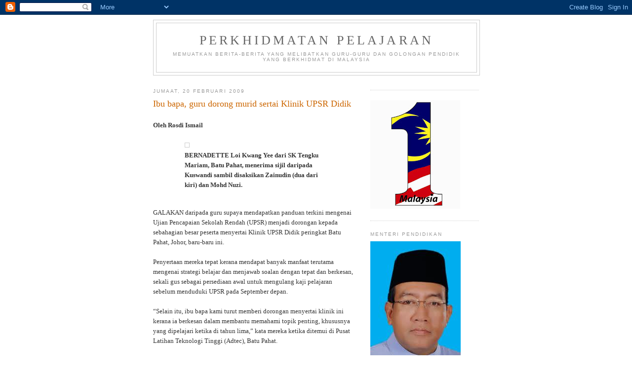

--- FILE ---
content_type: text/html; charset=UTF-8
request_url: https://perkhidmatanpelajaran.blogspot.com/2009/02/ibu-bapa-guru-dorong-murid-sertai.html
body_size: 12734
content:
<!DOCTYPE html>
<html dir='ltr'>
<head>
<link href='https://www.blogger.com/static/v1/widgets/2944754296-widget_css_bundle.css' rel='stylesheet' type='text/css'/>
<meta content='text/html; charset=UTF-8' http-equiv='Content-Type'/>
<meta content='blogger' name='generator'/>
<link href='https://perkhidmatanpelajaran.blogspot.com/favicon.ico' rel='icon' type='image/x-icon'/>
<link href='http://perkhidmatanpelajaran.blogspot.com/2009/02/ibu-bapa-guru-dorong-murid-sertai.html' rel='canonical'/>
<link rel="alternate" type="application/atom+xml" title="Perkhidmatan Pelajaran - Atom" href="https://perkhidmatanpelajaran.blogspot.com/feeds/posts/default" />
<link rel="alternate" type="application/rss+xml" title="Perkhidmatan Pelajaran - RSS" href="https://perkhidmatanpelajaran.blogspot.com/feeds/posts/default?alt=rss" />
<link rel="service.post" type="application/atom+xml" title="Perkhidmatan Pelajaran - Atom" href="https://www.blogger.com/feeds/8561856196391456631/posts/default" />

<link rel="alternate" type="application/atom+xml" title="Perkhidmatan Pelajaran - Atom" href="https://perkhidmatanpelajaran.blogspot.com/feeds/3539160876504127460/comments/default" />
<!--Can't find substitution for tag [blog.ieCssRetrofitLinks]-->
<link href='http://www.bharian.com.my/Thursday/Pendidikan/20090219084337/mainpix1.jpg' rel='image_src'/>
<meta content='http://perkhidmatanpelajaran.blogspot.com/2009/02/ibu-bapa-guru-dorong-murid-sertai.html' property='og:url'/>
<meta content='Ibu bapa, guru dorong murid sertai Klinik UPSR Didik' property='og:title'/>
<meta content='Oleh Rosdi Ismail                               BERNADETTE Loi Kwang Yee dari SK Tengku Mariam, Batu Pahat, menerima sijil daripada Kuswandi...' property='og:description'/>
<meta content='https://lh3.googleusercontent.com/blogger_img_proxy/AEn0k_veRDQLE7po_FkcF0GzDkgPl0qLmyFS2j4-37xkaPUaWoUxv_3Xu3NwhXnOjFsVNqYy1XIOJhajsFVAkq1VLckLv6HU-0iCbDyqQ9tCdw8v59vlh6MxyK2G12_J0R6XuipQxAL5v5wS13YPPy0=w1200-h630-p-k-no-nu' property='og:image'/>
<title>Perkhidmatan Pelajaran: Ibu bapa, guru dorong murid sertai Klinik UPSR Didik</title>
<style id='page-skin-1' type='text/css'><!--
/*
-----------------------------------------------
Blogger Template Style
Name:     Minima
Date:     26 Feb 2004
Updated by: Blogger Team
----------------------------------------------- */
/* Use this with templates/template-twocol.html */
body {
background:#ffffff;
margin:0;
color:#333333;
font:x-small Georgia Serif;
font-size/* */:/**/small;
font-size: /**/small;
text-align: center;
}
a:link {
color:#5588aa;
text-decoration:none;
}
a:visited {
color:#999999;
text-decoration:none;
}
a:hover {
color:#cc6600;
text-decoration:underline;
}
a img {
border-width:0;
}
/* Header
-----------------------------------------------
*/
#header-wrapper {
width:660px;
margin:0 auto 10px;
border:1px solid #cccccc;
}
#header-inner {
background-position: center;
margin-left: auto;
margin-right: auto;
}
#header {
margin: 5px;
border: 1px solid #cccccc;
text-align: center;
color:#666666;
}
#header h1 {
margin:5px 5px 0;
padding:15px 20px .25em;
line-height:1.2em;
text-transform:uppercase;
letter-spacing:.2em;
font: normal normal 200% Georgia, Serif;
}
#header a {
color:#666666;
text-decoration:none;
}
#header a:hover {
color:#666666;
}
#header .description {
margin:0 5px 5px;
padding:0 20px 15px;
max-width:700px;
text-transform:uppercase;
letter-spacing:.2em;
line-height: 1.4em;
font: normal normal 78% 'Trebuchet MS', Trebuchet, Arial, Verdana, Sans-serif;
color: #999999;
}
#header img {
margin-left: auto;
margin-right: auto;
}
/* Outer-Wrapper
----------------------------------------------- */
#outer-wrapper {
width: 660px;
margin:0 auto;
padding:10px;
text-align:left;
font: normal normal 100% Georgia, Serif;
}
#main-wrapper {
width: 410px;
float: left;
word-wrap: break-word; /* fix for long text breaking sidebar float in IE */
overflow: hidden;     /* fix for long non-text content breaking IE sidebar float */
}
#sidebar-wrapper {
width: 220px;
float: right;
word-wrap: break-word; /* fix for long text breaking sidebar float in IE */
overflow: hidden;      /* fix for long non-text content breaking IE sidebar float */
}
/* Headings
----------------------------------------------- */
h2 {
margin:1.5em 0 .75em;
font:normal normal 78% 'Trebuchet MS',Trebuchet,Arial,Verdana,Sans-serif;
line-height: 1.4em;
text-transform:uppercase;
letter-spacing:.2em;
color:#999999;
}
/* Posts
-----------------------------------------------
*/
h2.date-header {
margin:1.5em 0 .5em;
}
.post {
margin:.5em 0 1.5em;
border-bottom:1px dotted #cccccc;
padding-bottom:1.5em;
}
.post h3 {
margin:.25em 0 0;
padding:0 0 4px;
font-size:140%;
font-weight:normal;
line-height:1.4em;
color:#cc6600;
}
.post h3 a, .post h3 a:visited, .post h3 strong {
display:block;
text-decoration:none;
color:#cc6600;
font-weight:normal;
}
.post h3 strong, .post h3 a:hover {
color:#333333;
}
.post-body {
margin:0 0 .75em;
line-height:1.6em;
}
.post-body blockquote {
line-height:1.3em;
}
.post-footer {
margin: .75em 0;
color:#999999;
text-transform:uppercase;
letter-spacing:.1em;
font: normal normal 78% 'Trebuchet MS', Trebuchet, Arial, Verdana, Sans-serif;
line-height: 1.4em;
}
.comment-link {
margin-left:.6em;
}
.post img, table.tr-caption-container {
padding:4px;
border:1px solid #cccccc;
}
.tr-caption-container img {
border: none;
padding: 0;
}
.post blockquote {
margin:1em 20px;
}
.post blockquote p {
margin:.75em 0;
}
/* Comments
----------------------------------------------- */
#comments h4 {
margin:1em 0;
font-weight: bold;
line-height: 1.4em;
text-transform:uppercase;
letter-spacing:.2em;
color: #999999;
}
#comments-block {
margin:1em 0 1.5em;
line-height:1.6em;
}
#comments-block .comment-author {
margin:.5em 0;
}
#comments-block .comment-body {
margin:.25em 0 0;
}
#comments-block .comment-footer {
margin:-.25em 0 2em;
line-height: 1.4em;
text-transform:uppercase;
letter-spacing:.1em;
}
#comments-block .comment-body p {
margin:0 0 .75em;
}
.deleted-comment {
font-style:italic;
color:gray;
}
#blog-pager-newer-link {
float: left;
}
#blog-pager-older-link {
float: right;
}
#blog-pager {
text-align: center;
}
.feed-links {
clear: both;
line-height: 2.5em;
}
/* Sidebar Content
----------------------------------------------- */
.sidebar {
color: #666666;
line-height: 1.5em;
}
.sidebar ul {
list-style:none;
margin:0 0 0;
padding:0 0 0;
}
.sidebar li {
margin:0;
padding-top:0;
padding-right:0;
padding-bottom:.25em;
padding-left:15px;
text-indent:-15px;
line-height:1.5em;
}
.sidebar .widget, .main .widget {
border-bottom:1px dotted #cccccc;
margin:0 0 1.5em;
padding:0 0 1.5em;
}
.main .Blog {
border-bottom-width: 0;
}
/* Profile
----------------------------------------------- */
.profile-img {
float: left;
margin-top: 0;
margin-right: 5px;
margin-bottom: 5px;
margin-left: 0;
padding: 4px;
border: 1px solid #cccccc;
}
.profile-data {
margin:0;
text-transform:uppercase;
letter-spacing:.1em;
font: normal normal 78% 'Trebuchet MS', Trebuchet, Arial, Verdana, Sans-serif;
color: #999999;
font-weight: bold;
line-height: 1.6em;
}
.profile-datablock {
margin:.5em 0 .5em;
}
.profile-textblock {
margin: 0.5em 0;
line-height: 1.6em;
}
.profile-link {
font: normal normal 78% 'Trebuchet MS', Trebuchet, Arial, Verdana, Sans-serif;
text-transform: uppercase;
letter-spacing: .1em;
}
/* Footer
----------------------------------------------- */
#footer {
width:660px;
clear:both;
margin:0 auto;
padding-top:15px;
line-height: 1.6em;
text-transform:uppercase;
letter-spacing:.1em;
text-align: center;
}

--></style>
<link href='https://www.blogger.com/dyn-css/authorization.css?targetBlogID=8561856196391456631&amp;zx=d36dbbba-e2e7-4124-b084-19f0c36cf752' media='none' onload='if(media!=&#39;all&#39;)media=&#39;all&#39;' rel='stylesheet'/><noscript><link href='https://www.blogger.com/dyn-css/authorization.css?targetBlogID=8561856196391456631&amp;zx=d36dbbba-e2e7-4124-b084-19f0c36cf752' rel='stylesheet'/></noscript>
<meta name='google-adsense-platform-account' content='ca-host-pub-1556223355139109'/>
<meta name='google-adsense-platform-domain' content='blogspot.com'/>

</head>
<body>
<div class='navbar section' id='navbar'><div class='widget Navbar' data-version='1' id='Navbar1'><script type="text/javascript">
    function setAttributeOnload(object, attribute, val) {
      if(window.addEventListener) {
        window.addEventListener('load',
          function(){ object[attribute] = val; }, false);
      } else {
        window.attachEvent('onload', function(){ object[attribute] = val; });
      }
    }
  </script>
<div id="navbar-iframe-container"></div>
<script type="text/javascript" src="https://apis.google.com/js/platform.js"></script>
<script type="text/javascript">
      gapi.load("gapi.iframes:gapi.iframes.style.bubble", function() {
        if (gapi.iframes && gapi.iframes.getContext) {
          gapi.iframes.getContext().openChild({
              url: 'https://www.blogger.com/navbar/8561856196391456631?po\x3d3539160876504127460\x26origin\x3dhttps://perkhidmatanpelajaran.blogspot.com',
              where: document.getElementById("navbar-iframe-container"),
              id: "navbar-iframe"
          });
        }
      });
    </script><script type="text/javascript">
(function() {
var script = document.createElement('script');
script.type = 'text/javascript';
script.src = '//pagead2.googlesyndication.com/pagead/js/google_top_exp.js';
var head = document.getElementsByTagName('head')[0];
if (head) {
head.appendChild(script);
}})();
</script>
</div></div>
<div id='outer-wrapper'><div id='wrap2'>
<!-- skip links for text browsers -->
<span id='skiplinks' style='display:none;'>
<a href='#main'>skip to main </a> |
      <a href='#sidebar'>skip to sidebar</a>
</span>
<div id='header-wrapper'>
<div class='header section' id='header'><div class='widget Header' data-version='1' id='Header1'>
<div id='header-inner'>
<div class='titlewrapper'>
<h1 class='title'>
<a href='https://perkhidmatanpelajaran.blogspot.com/'>
Perkhidmatan Pelajaran
</a>
</h1>
</div>
<div class='descriptionwrapper'>
<p class='description'><span>memuatkan berita-berita yang melibatkan guru-guru dan golongan pendidik yang berkhidmat di Malaysia</span></p>
</div>
</div>
</div></div>
</div>
<div id='content-wrapper'>
<div id='crosscol-wrapper' style='text-align:center'>
<div class='crosscol section' id='crosscol'><div class='widget HTML' data-version='1' id='HTML1'>
<div class='widget-content'>
<!-- nuffnang -->
<script type="text/javascript">
nuffnang_bid = "27085e5c5950b1d5f4b8d72a955927eb";
document.write( "<div id='nuffnang_lb'></div>" );
(function() {	
var nn = document.createElement('script'); nn.type = 'text/javascript';    
nn.src = 'http://synad2.nuffnang.com.my/lb.js';    
var s = document.getElementsByTagName('script')[0]; s.parentNode.insertBefore(nn, s.nextSibling);
})();
</script>
<!-- nuffnang-->
</div>
<div class='clear'></div>
</div></div>
</div>
<div id='main-wrapper'>
<div class='main section' id='main'><div class='widget Blog' data-version='1' id='Blog1'>
<div class='blog-posts hfeed'>

          <div class="date-outer">
        
<h2 class='date-header'><span>Jumaat, 20 Februari 2009</span></h2>

          <div class="date-posts">
        
<div class='post-outer'>
<div class='post hentry uncustomized-post-template' itemprop='blogPost' itemscope='itemscope' itemtype='http://schema.org/BlogPosting'>
<meta content='http://www.bharian.com.my/Thursday/Pendidikan/20090219084337/mainpix1.jpg' itemprop='image_url'/>
<meta content='8561856196391456631' itemprop='blogId'/>
<meta content='3539160876504127460' itemprop='postId'/>
<a name='3539160876504127460'></a>
<h3 class='post-title entry-title' itemprop='name'>
Ibu bapa, guru dorong murid sertai Klinik UPSR Didik
</h3>
<div class='post-header'>
<div class='post-header-line-1'></div>
</div>
<div class='post-body entry-content' id='post-body-3539160876504127460' itemprop='description articleBody'>
<h4>Oleh Rosdi Ismail<br /></h4>        <!--start pix1-->             <table align="center" border="0" width="288">     <tbody><tr><td class="capimg"><img alt="" height="145" src="https://lh3.googleusercontent.com/blogger_img_proxy/AEn0k_veRDQLE7po_FkcF0GzDkgPl0qLmyFS2j4-37xkaPUaWoUxv_3Xu3NwhXnOjFsVNqYy1XIOJhajsFVAkq1VLckLv6HU-0iCbDyqQ9tCdw8v59vlh6MxyK2G12_J0R6XuipQxAL5v5wS13YPPy0=s0-d" title="BERNADETTE Loi Kwang Yee dari SK Tengku Mariam, Batu Pahat, menerima sijil daripada Kuswandi sambil disaksikan Zainudin (dua dari kiri) dan Mohd Nuzi." width="288"><br />    <b>BERNADETTE Loi Kwang Yee dari SK Tengku Mariam, Batu Pahat, menerima sijil daripada Kuswandi sambil disaksikan Zainudin (dua dari kiri) dan Mohd Nuzi.</b><br /><br /></td></tr>     </tbody></table>             <!--end pix1-->        <p>GALAKAN daripada guru supaya mendapatkan panduan terkini mengenai Ujian Pencapaian Sekolah Rendah (UPSR) menjadi dorongan kepada sebahagian besar peserta menyertai Klinik UPSR Didik peringkat Batu Pahat, Johor, baru-baru ini.<br /><br />Penyertaan mereka tepat kerana mendapat banyak manfaat terutama mengenai strategi belajar dan menjawab soalan dengan tepat dan berkesan, sekali gus sebagai persediaan awal untuk mengulang kaji pelajaran sebelum menduduki UPSR pada September depan.<br /><br />&#8220;Selain itu, ibu bapa kami turut memberi dorongan menyertai klinik ini kerana ia berkesan dalam membantu memahami topik penting, khususnya yang dipelajari ketika di tahun lima,&#8221; kata mereka ketika ditemui di Pusat Latihan Teknologi Tinggi (Adtec), Batu Pahat. </p>       <br /><center><!-- start video--> <!-- end video--> </center>       <p> Seramai 250 peserta dari sekolah sekitar Batu Pahat dan daerah lain seperti Mersing, Segamat, Muar, Pontian, Kluang, Simpang Renggam, Ayer Hitam dan Yong Peng menyertai klinik dua hari itu.<br /><br />Majlis penyampaian sijil disempurnakan Penolong Pegawai Pelajaran Daerah, Batu Pahat, Kuswandi Tayen.<br /><br />Turut hadir Timbalan Pengarah Adtec, Mohd Nuzi Yaakub, Penolong Pengarang Pendidikan, Berita Harian, Mohamad Muda dan Pegawai Pemasaran The News Straits Times, Johor Bahru, Zainudin Rahim.<br /></p><p>Peserta klinik dari Sekolah Kebangsaan (SK) Tengku Mariam, Batu Pahat, Farah Nadia Abdul Rahman, berkata selain mendapat pendedahan mengenai kaedah belajar program ini mendedahkan pelbagai teknik memilih jawapan yang tepat.<br /><br />&#8220;Menyertai klinik ini bukanlah suatu yang sia-sia, malah pada hari pertama lagi saya berasa seronok apabila mudah memahami penerangan yang disampaikan penceramah,&#8221; katanya.<br /></p><p><span style="font-style: italic;">Berita harian Online: 19 Februari 2009</span><br /></p>
<div style='clear: both;'></div>
</div>
<div class='post-footer'>
<div class='post-footer-line post-footer-line-1'>
<span class='post-author vcard'>
Dicatat oleh
<span class='fn' itemprop='author' itemscope='itemscope' itemtype='http://schema.org/Person'>
<meta content='https://www.blogger.com/profile/09834517308623091588' itemprop='url'/>
<a class='g-profile' href='https://www.blogger.com/profile/09834517308623091588' rel='author' title='author profile'>
<span itemprop='name'>GURU_CIKGU</span>
</a>
</span>
</span>
<span class='post-timestamp'>
di
<meta content='http://perkhidmatanpelajaran.blogspot.com/2009/02/ibu-bapa-guru-dorong-murid-sertai.html' itemprop='url'/>
<a class='timestamp-link' href='https://perkhidmatanpelajaran.blogspot.com/2009/02/ibu-bapa-guru-dorong-murid-sertai.html' rel='bookmark' title='permanent link'><abbr class='published' itemprop='datePublished' title='2009-02-20T10:41:00+08:00'>10:41&#8239;PG</abbr></a>
</span>
<span class='post-comment-link'>
</span>
<span class='post-icons'>
<span class='item-control blog-admin pid-570676993'>
<a href='https://www.blogger.com/post-edit.g?blogID=8561856196391456631&postID=3539160876504127460&from=pencil' title='Edit Catatan'>
<img alt='' class='icon-action' height='18' src='https://resources.blogblog.com/img/icon18_edit_allbkg.gif' width='18'/>
</a>
</span>
</span>
<div class='post-share-buttons goog-inline-block'>
</div>
</div>
<div class='post-footer-line post-footer-line-2'>
<span class='post-labels'>
Label:
<a href='https://perkhidmatanpelajaran.blogspot.com/search/label/motivasi%2Fkemajuan%2Fperubahan' rel='tag'>motivasi/kemajuan/perubahan</a>
</span>
</div>
<div class='post-footer-line post-footer-line-3'>
<span class='post-location'>
</span>
</div>
</div>
</div>
<div class='comments' id='comments'>
<a name='comments'></a>
<h4>Tiada ulasan:</h4>
<div id='Blog1_comments-block-wrapper'>
<dl class='avatar-comment-indent' id='comments-block'>
</dl>
</div>
<p class='comment-footer'>
<a href='https://www.blogger.com/comment/fullpage/post/8561856196391456631/3539160876504127460' onclick=''>Catat Ulasan</a>
</p>
</div>
</div>

        </div></div>
      
</div>
<div class='blog-pager' id='blog-pager'>
<span id='blog-pager-newer-link'>
<a class='blog-pager-newer-link' href='https://perkhidmatanpelajaran.blogspot.com/2009/02/bakar-kereta-baru-guru.html' id='Blog1_blog-pager-newer-link' title='Catatan Terbaru'>Catatan Terbaru</a>
</span>
<span id='blog-pager-older-link'>
<a class='blog-pager-older-link' href='https://perkhidmatanpelajaran.blogspot.com/2009/02/pengalaman-ke-sk-kampung-senta-bidor.html' id='Blog1_blog-pager-older-link' title='Catatan Lama'>Catatan Lama</a>
</span>
<a class='home-link' href='https://perkhidmatanpelajaran.blogspot.com/'>Laman utama</a>
</div>
<div class='clear'></div>
<div class='post-feeds'>
<div class='feed-links'>
Langgan:
<a class='feed-link' href='https://perkhidmatanpelajaran.blogspot.com/feeds/3539160876504127460/comments/default' target='_blank' type='application/atom+xml'>Catat Ulasan (Atom)</a>
</div>
</div>
</div></div>
</div>
<div id='sidebar-wrapper'>
<div class='sidebar section' id='sidebar'><div class='widget HTML' data-version='1' id='HTML5'>
<div class='widget-content'>
<!-- nuffnang -->
<script type="text/javascript">
nuffnang_bid = "27085e5c5950b1d5f4b8d72a955927eb";
document.write( "<div id='nuffnang_ss'></div>" );
(function() {	
var nn = document.createElement('script'); nn.type = 'text/javascript';    
nn.src = 'http://synad2.nuffnang.com.my/ss.js';    
var s = document.getElementsByTagName('script')[0]; s.parentNode.insertBefore(nn, s.nextSibling);
})();
</script>
<!-- nuffnang-->
</div>
<div class='clear'></div>
</div><div class='widget Image' data-version='1' id='Image7'>
<div class='widget-content'>
<img alt='' height='220' id='Image7_img' src='https://blogger.googleusercontent.com/img/b/R29vZ2xl/AVvXsEjQDEY3r67n44Qjm4rxf_IRmC0KRBgHu9qjsS2WSwLPC35x9m48vcvGhN-FIteAtsUNvqUr-E2NvieutL42ZokowclG8oU7fhkUQ_Ij370VyxZukLrIPt8UHFu_MHkBkLhL8umMLRp_g1bU/s220/Logo1Malaysia.jpg' width='182'/>
<br/>
</div>
<div class='clear'></div>
</div><div class='widget Image' data-version='1' id='Image3'>
<h2>Menteri Pendidikan</h2>
<div class='widget-content'>
<img alt='Menteri Pendidikan' height='275' id='Image3_img' src='https://blogger.googleusercontent.com/img/b/R29vZ2xl/AVvXsEibHNBmbl0B4yuHVFOJm_Xek-iyj9MZnTI6E-q4Tb1MhKwVZ6VNIxDpJuBHH-WBch57cTbg7jL7uV2dW-Xl5_yAslhurIkaNQ2uoYaXcpp-CAiHs0clHEugULxuqkcla8ZTGMAsTyi5WxvS/s1600-r/Mahdzir+Bin+Khalid.jpg' width='183'/>
<br/>
<span class='caption'>Y.B. Datuk Seri Mahdzir Khalid</span>
</div>
<div class='clear'></div>
</div><div class='widget LinkList' data-version='1' id='LinkList4'>
<h2>SAMBUTAN HARI GURU PERINGKAT KEBANGSAAN</h2>
<div class='widget-content'>
<ul>
<li><a href='http://www.moe.gov.my/hariguru/'>Rujukan Untuk Sambutan Hari Guru</a></li>
</ul>
<div class='clear'></div>
</div>
</div><div class='widget LinkList' data-version='1' id='LinkList1'>
<h2>Pautan Utama</h2>
<div class='widget-content'>
<ul>
<li><a href='http://www.jpa.gov.my/'>Jabatan Perkhidmatan Awam</a></li>
<li><a href='http://www.moe.gov.my/'>Kementerian Pelajaran</a></li>
<li><a href='http://www.spp.gov.my/'>Suruhanjaya Perkhidmatan Pelajaran</a></li>
<li><a href='http://www.kmph.matrik.edu.my/PIPP/moe_pipp_00.pdf'>Jemaah Nazir</a></li>
</ul>
<div class='clear'></div>
</div>
</div><div class='widget LinkList' data-version='1' id='LinkList3'>
<h2>Maklumat Pendidikan</h2>
<div class='widget-content'>
<ul>
<li><a href='http://www.moe.gov.my/webdwibahasa/kluster/'>Sekolah Kluster</a></li>
<li><a href='http://ipik.edu.my/sgmdoc/'>Standard Guru Malaysia</a></li>
<li><a href='http://www.moe.gov.my/tayang.php?laman=pekeliling&unit=utama&bhs=my&info=1&mod=senarai&info2=pkel_ikhtisas'>Pekeliling Iktisas Berkaitan Warga Pendidik</a></li>
<li><a href='http://www.kmph.matrik.edu.my/PIPP/moe_pipp_00.pdf'>Pelan Induk Pembangunan Pendidikan</a></li>
<li><a href='http://www.moe.gov.my/jns/skpm1.pdf'>Standard Kualiti Pendidikan Malaysia</a></li>
</ul>
<div class='clear'></div>
</div>
</div><div class='widget LinkList' data-version='1' id='LinkList2'>
<h2>Kesatuan Guru</h2>
<div class='widget-content'>
<ul>
<li><a href='http://www.nutp.org/new/ms/'>KPPK/NUTP</a></li>
<li><a href='http://www.geocities.com/swktu/index.html'>Sarawak Teachers' Union</a></li>
<li><a href='http://www.kgbssarawak.com/'>Kesatuan Guru Bumiputera Sarawak</a></li>
</ul>
<div class='clear'></div>
</div>
</div><div class='widget Followers' data-version='1' id='Followers1'>
<h2 class='title'>Pengikut</h2>
<div class='widget-content'>
<div id='Followers1-wrapper'>
<div style='margin-right:2px;'>
<div><script type="text/javascript" src="https://apis.google.com/js/platform.js"></script>
<div id="followers-iframe-container"></div>
<script type="text/javascript">
    window.followersIframe = null;
    function followersIframeOpen(url) {
      gapi.load("gapi.iframes", function() {
        if (gapi.iframes && gapi.iframes.getContext) {
          window.followersIframe = gapi.iframes.getContext().openChild({
            url: url,
            where: document.getElementById("followers-iframe-container"),
            messageHandlersFilter: gapi.iframes.CROSS_ORIGIN_IFRAMES_FILTER,
            messageHandlers: {
              '_ready': function(obj) {
                window.followersIframe.getIframeEl().height = obj.height;
              },
              'reset': function() {
                window.followersIframe.close();
                followersIframeOpen("https://www.blogger.com/followers/frame/8561856196391456631?colors\x3dCgt0cmFuc3BhcmVudBILdHJhbnNwYXJlbnQaByM2NjY2NjYiByM1NTg4YWEqByNmZmZmZmYyByNjYzY2MDA6ByM2NjY2NjZCByM1NTg4YWFKByM5OTk5OTlSByM1NTg4YWFaC3RyYW5zcGFyZW50\x26pageSize\x3d21\x26hl\x3dms\x26origin\x3dhttps://perkhidmatanpelajaran.blogspot.com");
              },
              'open': function(url) {
                window.followersIframe.close();
                followersIframeOpen(url);
              }
            }
          });
        }
      });
    }
    followersIframeOpen("https://www.blogger.com/followers/frame/8561856196391456631?colors\x3dCgt0cmFuc3BhcmVudBILdHJhbnNwYXJlbnQaByM2NjY2NjYiByM1NTg4YWEqByNmZmZmZmYyByNjYzY2MDA6ByM2NjY2NjZCByM1NTg4YWFKByM5OTk5OTlSByM1NTg4YWFaC3RyYW5zcGFyZW50\x26pageSize\x3d21\x26hl\x3dms\x26origin\x3dhttps://perkhidmatanpelajaran.blogspot.com");
  </script></div>
</div>
</div>
<div class='clear'></div>
</div>
</div><div class='widget Label' data-version='1' id='Label1'>
<h2>Label</h2>
<div class='widget-content list-label-widget-content'>
<ul>
<li>
<a dir='ltr' href='https://perkhidmatanpelajaran.blogspot.com/search/label/1%20Malaysia'>1 Malaysia</a>
</li>
<li>
<a dir='ltr' href='https://perkhidmatanpelajaran.blogspot.com/search/label/anugerah'>anugerah</a>
</li>
<li>
<a dir='ltr' href='https://perkhidmatanpelajaran.blogspot.com/search/label/Arahan'>Arahan</a>
</li>
<li>
<a dir='ltr' href='https://perkhidmatanpelajaran.blogspot.com/search/label/Bangunan%2FPerumahan%2FPembangunan%20Fizikal'>Bangunan/Perumahan/Pembangunan Fizikal</a>
</li>
<li>
<a dir='ltr' href='https://perkhidmatanpelajaran.blogspot.com/search/label/Beban%20Tugas'>Beban Tugas</a>
</li>
<li>
<a dir='ltr' href='https://perkhidmatanpelajaran.blogspot.com/search/label/Belanjawan'>Belanjawan</a>
</li>
<li>
<a dir='ltr' href='https://perkhidmatanpelajaran.blogspot.com/search/label/Belasungkawa'>Belasungkawa</a>
</li>
<li>
<a dir='ltr' href='https://perkhidmatanpelajaran.blogspot.com/search/label/Bencana%2FMalapetaka'>Bencana/Malapetaka</a>
</li>
<li>
<a dir='ltr' href='https://perkhidmatanpelajaran.blogspot.com/search/label/Buku%20teks'>Buku teks</a>
</li>
<li>
<a dir='ltr' href='https://perkhidmatanpelajaran.blogspot.com/search/label/cicir'>cicir</a>
</li>
<li>
<a dir='ltr' href='https://perkhidmatanpelajaran.blogspot.com/search/label/Cuti'>Cuti</a>
</li>
<li>
<a dir='ltr' href='https://perkhidmatanpelajaran.blogspot.com/search/label/Dasar%20Pelajaran'>Dasar Pelajaran</a>
</li>
<li>
<a dir='ltr' href='https://perkhidmatanpelajaran.blogspot.com/search/label/disiplin%20pelajar'>disiplin pelajar</a>
</li>
<li>
<a dir='ltr' href='https://perkhidmatanpelajaran.blogspot.com/search/label/gaji%2Felaun'>gaji/elaun</a>
</li>
<li>
<a dir='ltr' href='https://perkhidmatanpelajaran.blogspot.com/search/label/GSTT'>GSTT</a>
</li>
<li>
<a dir='ltr' href='https://perkhidmatanpelajaran.blogspot.com/search/label/Hari%20Guru'>Hari Guru</a>
</li>
<li>
<a dir='ltr' href='https://perkhidmatanpelajaran.blogspot.com/search/label/kemudahan%2Fbantuan%2Fkerjasama'>kemudahan/bantuan/kerjasama</a>
</li>
<li>
<a dir='ltr' href='https://perkhidmatanpelajaran.blogspot.com/search/label/kokurikulum'>kokurikulum</a>
</li>
<li>
<a dir='ltr' href='https://perkhidmatanpelajaran.blogspot.com/search/label/KPLI'>KPLI</a>
</li>
<li>
<a dir='ltr' href='https://perkhidmatanpelajaran.blogspot.com/search/label/Kurikulum'>Kurikulum</a>
</li>
<li>
<a dir='ltr' href='https://perkhidmatanpelajaran.blogspot.com/search/label/malu'>malu</a>
</li>
<li>
<a dir='ltr' href='https://perkhidmatanpelajaran.blogspot.com/search/label/MBMMBI'>MBMMBI</a>
</li>
<li>
<a dir='ltr' href='https://perkhidmatanpelajaran.blogspot.com/search/label/motivasi%2Fkemajuan%2Fperubahan'>motivasi/kemajuan/perubahan</a>
</li>
<li>
<a dir='ltr' href='https://perkhidmatanpelajaran.blogspot.com/search/label/naik%20pangkat%2Fgred'>naik pangkat/gred</a>
</li>
<li>
<a dir='ltr' href='https://perkhidmatanpelajaran.blogspot.com/search/label/PBS%2FSPPBS'>PBS/SPPBS</a>
</li>
<li>
<a dir='ltr' href='https://perkhidmatanpelajaran.blogspot.com/search/label/pencen%2Fbersara'>pencen/bersara</a>
</li>
<li>
<a dir='ltr' href='https://perkhidmatanpelajaran.blogspot.com/search/label/pendapat'>pendapat</a>
</li>
<li>
<a dir='ltr' href='https://perkhidmatanpelajaran.blogspot.com/search/label/penempatan'>penempatan</a>
</li>
<li>
<a dir='ltr' href='https://perkhidmatanpelajaran.blogspot.com/search/label/pengajaran%20dan%20pembelajaran'>pengajaran dan pembelajaran</a>
</li>
<li>
<a dir='ltr' href='https://perkhidmatanpelajaran.blogspot.com/search/label/penyakit%2Fkesihatan%2Frawatan'>penyakit/kesihatan/rawatan</a>
</li>
<li>
<a dir='ltr' href='https://perkhidmatanpelajaran.blogspot.com/search/label/peperiksaan'>peperiksaan</a>
</li>
<li>
<a dir='ltr' href='https://perkhidmatanpelajaran.blogspot.com/search/label/Perkhidmatan'>Perkhidmatan</a>
</li>
<li>
<a dir='ltr' href='https://perkhidmatanpelajaran.blogspot.com/search/label/permohonan'>permohonan</a>
</li>
<li>
<a dir='ltr' href='https://perkhidmatanpelajaran.blogspot.com/search/label/Persatuan%2FPertubuhan%2FKesatuan'>Persatuan/Pertubuhan/Kesatuan</a>
</li>
<li>
<a dir='ltr' href='https://perkhidmatanpelajaran.blogspot.com/search/label/pertuduhan%2Fjenayah%2Fselisih%20faham'>pertuduhan/jenayah/selisih faham</a>
</li>
<li>
<a dir='ltr' href='https://perkhidmatanpelajaran.blogspot.com/search/label/PIBG'>PIBG</a>
</li>
<li>
<a dir='ltr' href='https://perkhidmatanpelajaran.blogspot.com/search/label/ponteng'>ponteng</a>
</li>
<li>
<a dir='ltr' href='https://perkhidmatanpelajaran.blogspot.com/search/label/PPSMI'>PPSMI</a>
</li>
<li>
<a dir='ltr' href='https://perkhidmatanpelajaran.blogspot.com/search/label/SBP%2FKluster%2FSBT'>SBP/Kluster/SBT</a>
</li>
<li>
<a dir='ltr' href='https://perkhidmatanpelajaran.blogspot.com/search/label/Tingkatan%206'>Tingkatan 6</a>
</li>
<li>
<a dir='ltr' href='https://perkhidmatanpelajaran.blogspot.com/search/label/uniform'>uniform</a>
</li>
<li>
<a dir='ltr' href='https://perkhidmatanpelajaran.blogspot.com/search/label/wang%2Fyuran'>wang/yuran</a>
</li>
</ul>
<div class='clear'></div>
</div>
</div><div class='widget BlogArchive' data-version='1' id='BlogArchive1'>
<h2>Arkib Blog</h2>
<div class='widget-content'>
<div id='ArchiveList'>
<div id='BlogArchive1_ArchiveList'>
<ul class='hierarchy'>
<li class='archivedate collapsed'>
<a class='toggle' href='javascript:void(0)'>
<span class='zippy'>

        &#9658;&#160;
      
</span>
</a>
<a class='post-count-link' href='https://perkhidmatanpelajaran.blogspot.com/2016/'>
2016
</a>
<span class='post-count' dir='ltr'>(1)</span>
<ul class='hierarchy'>
<li class='archivedate collapsed'>
<a class='toggle' href='javascript:void(0)'>
<span class='zippy'>

        &#9658;&#160;
      
</span>
</a>
<a class='post-count-link' href='https://perkhidmatanpelajaran.blogspot.com/2016/11/'>
November
</a>
<span class='post-count' dir='ltr'>(1)</span>
</li>
</ul>
</li>
</ul>
<ul class='hierarchy'>
<li class='archivedate collapsed'>
<a class='toggle' href='javascript:void(0)'>
<span class='zippy'>

        &#9658;&#160;
      
</span>
</a>
<a class='post-count-link' href='https://perkhidmatanpelajaran.blogspot.com/2015/'>
2015
</a>
<span class='post-count' dir='ltr'>(1)</span>
<ul class='hierarchy'>
<li class='archivedate collapsed'>
<a class='toggle' href='javascript:void(0)'>
<span class='zippy'>

        &#9658;&#160;
      
</span>
</a>
<a class='post-count-link' href='https://perkhidmatanpelajaran.blogspot.com/2015/10/'>
Oktober
</a>
<span class='post-count' dir='ltr'>(1)</span>
</li>
</ul>
</li>
</ul>
<ul class='hierarchy'>
<li class='archivedate collapsed'>
<a class='toggle' href='javascript:void(0)'>
<span class='zippy'>

        &#9658;&#160;
      
</span>
</a>
<a class='post-count-link' href='https://perkhidmatanpelajaran.blogspot.com/2014/'>
2014
</a>
<span class='post-count' dir='ltr'>(18)</span>
<ul class='hierarchy'>
<li class='archivedate collapsed'>
<a class='toggle' href='javascript:void(0)'>
<span class='zippy'>

        &#9658;&#160;
      
</span>
</a>
<a class='post-count-link' href='https://perkhidmatanpelajaran.blogspot.com/2014/05/'>
Mei
</a>
<span class='post-count' dir='ltr'>(1)</span>
</li>
</ul>
<ul class='hierarchy'>
<li class='archivedate collapsed'>
<a class='toggle' href='javascript:void(0)'>
<span class='zippy'>

        &#9658;&#160;
      
</span>
</a>
<a class='post-count-link' href='https://perkhidmatanpelajaran.blogspot.com/2014/03/'>
Mac
</a>
<span class='post-count' dir='ltr'>(1)</span>
</li>
</ul>
<ul class='hierarchy'>
<li class='archivedate collapsed'>
<a class='toggle' href='javascript:void(0)'>
<span class='zippy'>

        &#9658;&#160;
      
</span>
</a>
<a class='post-count-link' href='https://perkhidmatanpelajaran.blogspot.com/2014/02/'>
Februari
</a>
<span class='post-count' dir='ltr'>(5)</span>
</li>
</ul>
<ul class='hierarchy'>
<li class='archivedate collapsed'>
<a class='toggle' href='javascript:void(0)'>
<span class='zippy'>

        &#9658;&#160;
      
</span>
</a>
<a class='post-count-link' href='https://perkhidmatanpelajaran.blogspot.com/2014/01/'>
Januari
</a>
<span class='post-count' dir='ltr'>(11)</span>
</li>
</ul>
</li>
</ul>
<ul class='hierarchy'>
<li class='archivedate collapsed'>
<a class='toggle' href='javascript:void(0)'>
<span class='zippy'>

        &#9658;&#160;
      
</span>
</a>
<a class='post-count-link' href='https://perkhidmatanpelajaran.blogspot.com/2013/'>
2013
</a>
<span class='post-count' dir='ltr'>(11)</span>
<ul class='hierarchy'>
<li class='archivedate collapsed'>
<a class='toggle' href='javascript:void(0)'>
<span class='zippy'>

        &#9658;&#160;
      
</span>
</a>
<a class='post-count-link' href='https://perkhidmatanpelajaran.blogspot.com/2013/12/'>
Disember
</a>
<span class='post-count' dir='ltr'>(11)</span>
</li>
</ul>
</li>
</ul>
<ul class='hierarchy'>
<li class='archivedate collapsed'>
<a class='toggle' href='javascript:void(0)'>
<span class='zippy'>

        &#9658;&#160;
      
</span>
</a>
<a class='post-count-link' href='https://perkhidmatanpelajaran.blogspot.com/2012/'>
2012
</a>
<span class='post-count' dir='ltr'>(307)</span>
<ul class='hierarchy'>
<li class='archivedate collapsed'>
<a class='toggle' href='javascript:void(0)'>
<span class='zippy'>

        &#9658;&#160;
      
</span>
</a>
<a class='post-count-link' href='https://perkhidmatanpelajaran.blogspot.com/2012/11/'>
November
</a>
<span class='post-count' dir='ltr'>(2)</span>
</li>
</ul>
<ul class='hierarchy'>
<li class='archivedate collapsed'>
<a class='toggle' href='javascript:void(0)'>
<span class='zippy'>

        &#9658;&#160;
      
</span>
</a>
<a class='post-count-link' href='https://perkhidmatanpelajaran.blogspot.com/2012/08/'>
Ogos
</a>
<span class='post-count' dir='ltr'>(13)</span>
</li>
</ul>
<ul class='hierarchy'>
<li class='archivedate collapsed'>
<a class='toggle' href='javascript:void(0)'>
<span class='zippy'>

        &#9658;&#160;
      
</span>
</a>
<a class='post-count-link' href='https://perkhidmatanpelajaran.blogspot.com/2012/07/'>
Julai
</a>
<span class='post-count' dir='ltr'>(39)</span>
</li>
</ul>
<ul class='hierarchy'>
<li class='archivedate collapsed'>
<a class='toggle' href='javascript:void(0)'>
<span class='zippy'>

        &#9658;&#160;
      
</span>
</a>
<a class='post-count-link' href='https://perkhidmatanpelajaran.blogspot.com/2012/06/'>
Jun
</a>
<span class='post-count' dir='ltr'>(26)</span>
</li>
</ul>
<ul class='hierarchy'>
<li class='archivedate collapsed'>
<a class='toggle' href='javascript:void(0)'>
<span class='zippy'>

        &#9658;&#160;
      
</span>
</a>
<a class='post-count-link' href='https://perkhidmatanpelajaran.blogspot.com/2012/05/'>
Mei
</a>
<span class='post-count' dir='ltr'>(56)</span>
</li>
</ul>
<ul class='hierarchy'>
<li class='archivedate collapsed'>
<a class='toggle' href='javascript:void(0)'>
<span class='zippy'>

        &#9658;&#160;
      
</span>
</a>
<a class='post-count-link' href='https://perkhidmatanpelajaran.blogspot.com/2012/04/'>
April
</a>
<span class='post-count' dir='ltr'>(36)</span>
</li>
</ul>
<ul class='hierarchy'>
<li class='archivedate collapsed'>
<a class='toggle' href='javascript:void(0)'>
<span class='zippy'>

        &#9658;&#160;
      
</span>
</a>
<a class='post-count-link' href='https://perkhidmatanpelajaran.blogspot.com/2012/03/'>
Mac
</a>
<span class='post-count' dir='ltr'>(41)</span>
</li>
</ul>
<ul class='hierarchy'>
<li class='archivedate collapsed'>
<a class='toggle' href='javascript:void(0)'>
<span class='zippy'>

        &#9658;&#160;
      
</span>
</a>
<a class='post-count-link' href='https://perkhidmatanpelajaran.blogspot.com/2012/02/'>
Februari
</a>
<span class='post-count' dir='ltr'>(46)</span>
</li>
</ul>
<ul class='hierarchy'>
<li class='archivedate collapsed'>
<a class='toggle' href='javascript:void(0)'>
<span class='zippy'>

        &#9658;&#160;
      
</span>
</a>
<a class='post-count-link' href='https://perkhidmatanpelajaran.blogspot.com/2012/01/'>
Januari
</a>
<span class='post-count' dir='ltr'>(48)</span>
</li>
</ul>
</li>
</ul>
<ul class='hierarchy'>
<li class='archivedate collapsed'>
<a class='toggle' href='javascript:void(0)'>
<span class='zippy'>

        &#9658;&#160;
      
</span>
</a>
<a class='post-count-link' href='https://perkhidmatanpelajaran.blogspot.com/2011/'>
2011
</a>
<span class='post-count' dir='ltr'>(595)</span>
<ul class='hierarchy'>
<li class='archivedate collapsed'>
<a class='toggle' href='javascript:void(0)'>
<span class='zippy'>

        &#9658;&#160;
      
</span>
</a>
<a class='post-count-link' href='https://perkhidmatanpelajaran.blogspot.com/2011/12/'>
Disember
</a>
<span class='post-count' dir='ltr'>(33)</span>
</li>
</ul>
<ul class='hierarchy'>
<li class='archivedate collapsed'>
<a class='toggle' href='javascript:void(0)'>
<span class='zippy'>

        &#9658;&#160;
      
</span>
</a>
<a class='post-count-link' href='https://perkhidmatanpelajaran.blogspot.com/2011/11/'>
November
</a>
<span class='post-count' dir='ltr'>(86)</span>
</li>
</ul>
<ul class='hierarchy'>
<li class='archivedate collapsed'>
<a class='toggle' href='javascript:void(0)'>
<span class='zippy'>

        &#9658;&#160;
      
</span>
</a>
<a class='post-count-link' href='https://perkhidmatanpelajaran.blogspot.com/2011/10/'>
Oktober
</a>
<span class='post-count' dir='ltr'>(60)</span>
</li>
</ul>
<ul class='hierarchy'>
<li class='archivedate collapsed'>
<a class='toggle' href='javascript:void(0)'>
<span class='zippy'>

        &#9658;&#160;
      
</span>
</a>
<a class='post-count-link' href='https://perkhidmatanpelajaran.blogspot.com/2011/09/'>
September
</a>
<span class='post-count' dir='ltr'>(39)</span>
</li>
</ul>
<ul class='hierarchy'>
<li class='archivedate collapsed'>
<a class='toggle' href='javascript:void(0)'>
<span class='zippy'>

        &#9658;&#160;
      
</span>
</a>
<a class='post-count-link' href='https://perkhidmatanpelajaran.blogspot.com/2011/08/'>
Ogos
</a>
<span class='post-count' dir='ltr'>(58)</span>
</li>
</ul>
<ul class='hierarchy'>
<li class='archivedate collapsed'>
<a class='toggle' href='javascript:void(0)'>
<span class='zippy'>

        &#9658;&#160;
      
</span>
</a>
<a class='post-count-link' href='https://perkhidmatanpelajaran.blogspot.com/2011/07/'>
Julai
</a>
<span class='post-count' dir='ltr'>(41)</span>
</li>
</ul>
<ul class='hierarchy'>
<li class='archivedate collapsed'>
<a class='toggle' href='javascript:void(0)'>
<span class='zippy'>

        &#9658;&#160;
      
</span>
</a>
<a class='post-count-link' href='https://perkhidmatanpelajaran.blogspot.com/2011/06/'>
Jun
</a>
<span class='post-count' dir='ltr'>(37)</span>
</li>
</ul>
<ul class='hierarchy'>
<li class='archivedate collapsed'>
<a class='toggle' href='javascript:void(0)'>
<span class='zippy'>

        &#9658;&#160;
      
</span>
</a>
<a class='post-count-link' href='https://perkhidmatanpelajaran.blogspot.com/2011/05/'>
Mei
</a>
<span class='post-count' dir='ltr'>(80)</span>
</li>
</ul>
<ul class='hierarchy'>
<li class='archivedate collapsed'>
<a class='toggle' href='javascript:void(0)'>
<span class='zippy'>

        &#9658;&#160;
      
</span>
</a>
<a class='post-count-link' href='https://perkhidmatanpelajaran.blogspot.com/2011/04/'>
April
</a>
<span class='post-count' dir='ltr'>(32)</span>
</li>
</ul>
<ul class='hierarchy'>
<li class='archivedate collapsed'>
<a class='toggle' href='javascript:void(0)'>
<span class='zippy'>

        &#9658;&#160;
      
</span>
</a>
<a class='post-count-link' href='https://perkhidmatanpelajaran.blogspot.com/2011/03/'>
Mac
</a>
<span class='post-count' dir='ltr'>(29)</span>
</li>
</ul>
<ul class='hierarchy'>
<li class='archivedate collapsed'>
<a class='toggle' href='javascript:void(0)'>
<span class='zippy'>

        &#9658;&#160;
      
</span>
</a>
<a class='post-count-link' href='https://perkhidmatanpelajaran.blogspot.com/2011/02/'>
Februari
</a>
<span class='post-count' dir='ltr'>(36)</span>
</li>
</ul>
<ul class='hierarchy'>
<li class='archivedate collapsed'>
<a class='toggle' href='javascript:void(0)'>
<span class='zippy'>

        &#9658;&#160;
      
</span>
</a>
<a class='post-count-link' href='https://perkhidmatanpelajaran.blogspot.com/2011/01/'>
Januari
</a>
<span class='post-count' dir='ltr'>(64)</span>
</li>
</ul>
</li>
</ul>
<ul class='hierarchy'>
<li class='archivedate collapsed'>
<a class='toggle' href='javascript:void(0)'>
<span class='zippy'>

        &#9658;&#160;
      
</span>
</a>
<a class='post-count-link' href='https://perkhidmatanpelajaran.blogspot.com/2010/'>
2010
</a>
<span class='post-count' dir='ltr'>(912)</span>
<ul class='hierarchy'>
<li class='archivedate collapsed'>
<a class='toggle' href='javascript:void(0)'>
<span class='zippy'>

        &#9658;&#160;
      
</span>
</a>
<a class='post-count-link' href='https://perkhidmatanpelajaran.blogspot.com/2010/12/'>
Disember
</a>
<span class='post-count' dir='ltr'>(31)</span>
</li>
</ul>
<ul class='hierarchy'>
<li class='archivedate collapsed'>
<a class='toggle' href='javascript:void(0)'>
<span class='zippy'>

        &#9658;&#160;
      
</span>
</a>
<a class='post-count-link' href='https://perkhidmatanpelajaran.blogspot.com/2010/11/'>
November
</a>
<span class='post-count' dir='ltr'>(69)</span>
</li>
</ul>
<ul class='hierarchy'>
<li class='archivedate collapsed'>
<a class='toggle' href='javascript:void(0)'>
<span class='zippy'>

        &#9658;&#160;
      
</span>
</a>
<a class='post-count-link' href='https://perkhidmatanpelajaran.blogspot.com/2010/10/'>
Oktober
</a>
<span class='post-count' dir='ltr'>(74)</span>
</li>
</ul>
<ul class='hierarchy'>
<li class='archivedate collapsed'>
<a class='toggle' href='javascript:void(0)'>
<span class='zippy'>

        &#9658;&#160;
      
</span>
</a>
<a class='post-count-link' href='https://perkhidmatanpelajaran.blogspot.com/2010/09/'>
September
</a>
<span class='post-count' dir='ltr'>(35)</span>
</li>
</ul>
<ul class='hierarchy'>
<li class='archivedate collapsed'>
<a class='toggle' href='javascript:void(0)'>
<span class='zippy'>

        &#9658;&#160;
      
</span>
</a>
<a class='post-count-link' href='https://perkhidmatanpelajaran.blogspot.com/2010/08/'>
Ogos
</a>
<span class='post-count' dir='ltr'>(56)</span>
</li>
</ul>
<ul class='hierarchy'>
<li class='archivedate collapsed'>
<a class='toggle' href='javascript:void(0)'>
<span class='zippy'>

        &#9658;&#160;
      
</span>
</a>
<a class='post-count-link' href='https://perkhidmatanpelajaran.blogspot.com/2010/07/'>
Julai
</a>
<span class='post-count' dir='ltr'>(97)</span>
</li>
</ul>
<ul class='hierarchy'>
<li class='archivedate collapsed'>
<a class='toggle' href='javascript:void(0)'>
<span class='zippy'>

        &#9658;&#160;
      
</span>
</a>
<a class='post-count-link' href='https://perkhidmatanpelajaran.blogspot.com/2010/06/'>
Jun
</a>
<span class='post-count' dir='ltr'>(100)</span>
</li>
</ul>
<ul class='hierarchy'>
<li class='archivedate collapsed'>
<a class='toggle' href='javascript:void(0)'>
<span class='zippy'>

        &#9658;&#160;
      
</span>
</a>
<a class='post-count-link' href='https://perkhidmatanpelajaran.blogspot.com/2010/05/'>
Mei
</a>
<span class='post-count' dir='ltr'>(117)</span>
</li>
</ul>
<ul class='hierarchy'>
<li class='archivedate collapsed'>
<a class='toggle' href='javascript:void(0)'>
<span class='zippy'>

        &#9658;&#160;
      
</span>
</a>
<a class='post-count-link' href='https://perkhidmatanpelajaran.blogspot.com/2010/04/'>
April
</a>
<span class='post-count' dir='ltr'>(110)</span>
</li>
</ul>
<ul class='hierarchy'>
<li class='archivedate collapsed'>
<a class='toggle' href='javascript:void(0)'>
<span class='zippy'>

        &#9658;&#160;
      
</span>
</a>
<a class='post-count-link' href='https://perkhidmatanpelajaran.blogspot.com/2010/03/'>
Mac
</a>
<span class='post-count' dir='ltr'>(74)</span>
</li>
</ul>
<ul class='hierarchy'>
<li class='archivedate collapsed'>
<a class='toggle' href='javascript:void(0)'>
<span class='zippy'>

        &#9658;&#160;
      
</span>
</a>
<a class='post-count-link' href='https://perkhidmatanpelajaran.blogspot.com/2010/02/'>
Februari
</a>
<span class='post-count' dir='ltr'>(60)</span>
</li>
</ul>
<ul class='hierarchy'>
<li class='archivedate collapsed'>
<a class='toggle' href='javascript:void(0)'>
<span class='zippy'>

        &#9658;&#160;
      
</span>
</a>
<a class='post-count-link' href='https://perkhidmatanpelajaran.blogspot.com/2010/01/'>
Januari
</a>
<span class='post-count' dir='ltr'>(89)</span>
</li>
</ul>
</li>
</ul>
<ul class='hierarchy'>
<li class='archivedate expanded'>
<a class='toggle' href='javascript:void(0)'>
<span class='zippy toggle-open'>

        &#9660;&#160;
      
</span>
</a>
<a class='post-count-link' href='https://perkhidmatanpelajaran.blogspot.com/2009/'>
2009
</a>
<span class='post-count' dir='ltr'>(1382)</span>
<ul class='hierarchy'>
<li class='archivedate collapsed'>
<a class='toggle' href='javascript:void(0)'>
<span class='zippy'>

        &#9658;&#160;
      
</span>
</a>
<a class='post-count-link' href='https://perkhidmatanpelajaran.blogspot.com/2009/12/'>
Disember
</a>
<span class='post-count' dir='ltr'>(71)</span>
</li>
</ul>
<ul class='hierarchy'>
<li class='archivedate collapsed'>
<a class='toggle' href='javascript:void(0)'>
<span class='zippy'>

        &#9658;&#160;
      
</span>
</a>
<a class='post-count-link' href='https://perkhidmatanpelajaran.blogspot.com/2009/11/'>
November
</a>
<span class='post-count' dir='ltr'>(92)</span>
</li>
</ul>
<ul class='hierarchy'>
<li class='archivedate collapsed'>
<a class='toggle' href='javascript:void(0)'>
<span class='zippy'>

        &#9658;&#160;
      
</span>
</a>
<a class='post-count-link' href='https://perkhidmatanpelajaran.blogspot.com/2009/10/'>
Oktober
</a>
<span class='post-count' dir='ltr'>(185)</span>
</li>
</ul>
<ul class='hierarchy'>
<li class='archivedate collapsed'>
<a class='toggle' href='javascript:void(0)'>
<span class='zippy'>

        &#9658;&#160;
      
</span>
</a>
<a class='post-count-link' href='https://perkhidmatanpelajaran.blogspot.com/2009/09/'>
September
</a>
<span class='post-count' dir='ltr'>(125)</span>
</li>
</ul>
<ul class='hierarchy'>
<li class='archivedate collapsed'>
<a class='toggle' href='javascript:void(0)'>
<span class='zippy'>

        &#9658;&#160;
      
</span>
</a>
<a class='post-count-link' href='https://perkhidmatanpelajaran.blogspot.com/2009/08/'>
Ogos
</a>
<span class='post-count' dir='ltr'>(90)</span>
</li>
</ul>
<ul class='hierarchy'>
<li class='archivedate collapsed'>
<a class='toggle' href='javascript:void(0)'>
<span class='zippy'>

        &#9658;&#160;
      
</span>
</a>
<a class='post-count-link' href='https://perkhidmatanpelajaran.blogspot.com/2009/07/'>
Julai
</a>
<span class='post-count' dir='ltr'>(142)</span>
</li>
</ul>
<ul class='hierarchy'>
<li class='archivedate collapsed'>
<a class='toggle' href='javascript:void(0)'>
<span class='zippy'>

        &#9658;&#160;
      
</span>
</a>
<a class='post-count-link' href='https://perkhidmatanpelajaran.blogspot.com/2009/06/'>
Jun
</a>
<span class='post-count' dir='ltr'>(166)</span>
</li>
</ul>
<ul class='hierarchy'>
<li class='archivedate collapsed'>
<a class='toggle' href='javascript:void(0)'>
<span class='zippy'>

        &#9658;&#160;
      
</span>
</a>
<a class='post-count-link' href='https://perkhidmatanpelajaran.blogspot.com/2009/05/'>
Mei
</a>
<span class='post-count' dir='ltr'>(140)</span>
</li>
</ul>
<ul class='hierarchy'>
<li class='archivedate collapsed'>
<a class='toggle' href='javascript:void(0)'>
<span class='zippy'>

        &#9658;&#160;
      
</span>
</a>
<a class='post-count-link' href='https://perkhidmatanpelajaran.blogspot.com/2009/04/'>
April
</a>
<span class='post-count' dir='ltr'>(123)</span>
</li>
</ul>
<ul class='hierarchy'>
<li class='archivedate collapsed'>
<a class='toggle' href='javascript:void(0)'>
<span class='zippy'>

        &#9658;&#160;
      
</span>
</a>
<a class='post-count-link' href='https://perkhidmatanpelajaran.blogspot.com/2009/03/'>
Mac
</a>
<span class='post-count' dir='ltr'>(157)</span>
</li>
</ul>
<ul class='hierarchy'>
<li class='archivedate expanded'>
<a class='toggle' href='javascript:void(0)'>
<span class='zippy toggle-open'>

        &#9660;&#160;
      
</span>
</a>
<a class='post-count-link' href='https://perkhidmatanpelajaran.blogspot.com/2009/02/'>
Februari
</a>
<span class='post-count' dir='ltr'>(51)</span>
<ul class='posts'>
<li><a href='https://perkhidmatanpelajaran.blogspot.com/2009/02/pengetua-sengaja-sorok-gangsterisme.html'>Pengetua sengaja sorok gangsterisme berdepan tindakan</a></li>
<li><a href='https://perkhidmatanpelajaran.blogspot.com/2009/02/british-council-smk-desa-kencana-jalin_27.html'>British Council, SMK Desa Kencana jalin kerjasama ...</a></li>
<li><a href='https://perkhidmatanpelajaran.blogspot.com/2009/02/guru-j-qaf-sarawak-sabah-diabai.html'>Guru j-QAF Sarawak, Sabah diabai</a></li>
<li><a href='https://perkhidmatanpelajaran.blogspot.com/2009/02/tak-perlu-lagi-debat-isu-ppsmi.html'>&#39;Tak perlu lagi debat isu PPSMI&#39;</a></li>
<li><a href='https://perkhidmatanpelajaran.blogspot.com/2009/02/kementerian-cari-jalan-atasi-keganasan.html'>Kementerian cari jalan atasi keganasan di sekolah</a></li>
<li><a href='https://perkhidmatanpelajaran.blogspot.com/2009/02/ppsmi-kembali-ke-zaman-penjajah.html'>PPSMI kembali ke zaman penjajah</a></li>
<li><a href='https://perkhidmatanpelajaran.blogspot.com/2009/02/sekolah-usah-sembunyi-kes-jenayah.html'>Sekolah usah sembunyi kes jenayah</a></li>
<li><a href='https://perkhidmatanpelajaran.blogspot.com/2009/02/dakwa-cedera-ditampar-guru.html'>Dakwa cedera ditampar guru</a></li>
<li><a href='https://perkhidmatanpelajaran.blogspot.com/2009/02/sekolah-terbilang-hasil-permuafakatan.html'>Sekolah Terbilang: Hasil permuafakatan</a></li>
<li><a href='https://perkhidmatanpelajaran.blogspot.com/2009/02/bila-saya-dapat-jadi-guru.html'>&#39;&#39;Bila saya dapat jadi guru?&#39;&#39;</a></li>
<li><a href='https://perkhidmatanpelajaran.blogspot.com/2009/02/860-tak-selesa-kemudahan-sekolah.html'>860 tak selesa kemudahan sekolah</a></li>
<li><a href='https://perkhidmatanpelajaran.blogspot.com/2009/02/pelajar-dihukum-buang-gantung-sekolah.html'>Pelajar dihukum buang, gantung sekolah direkrut ge...</a></li>
<li><a href='https://perkhidmatanpelajaran.blogspot.com/2009/02/guru-mengaku-tak-bersalah-cubaan-rogol.html'>Guru mengaku tak bersalah cubaan rogol, cabul pelajar</a></li>
<li><a href='https://perkhidmatanpelajaran.blogspot.com/2009/02/guru-cium-peluk-pelajar.html'>Guru cium, peluk pelajar</a></li>
<li><a href='https://perkhidmatanpelajaran.blogspot.com/2009/02/tiada-cadangan-perkenal-peraturan-baru.html'>Tiada cadangan perkenal peraturan baru di sekolah</a></li>
<li><a href='https://perkhidmatanpelajaran.blogspot.com/2009/02/ppsmi-hina-bahasa-melayu.html'>PPSMI hina bahasa Melayu?</a></li>
<li><a href='https://perkhidmatanpelajaran.blogspot.com/2009/02/pelajar-ponteng-berkumpulan.html'>Pelajar ponteng berkumpulan</a></li>
<li><a href='https://perkhidmatanpelajaran.blogspot.com/2009/02/aksi-panas-guru-wanita-bayar-pelajar.html'>Aksi panas: Guru wanita bayar pelajar RM40,000</a></li>
<li><a href='https://perkhidmatanpelajaran.blogspot.com/2009/02/british-council-smk-desa-kencana-jalin.html'>British Council, SMK Desa Kencana jalin kerjasama ...</a></li>
<li><a href='https://perkhidmatanpelajaran.blogspot.com/2009/02/pelajar-bom-kereta-guru.html'>Pelajar &#8216;bom&#8217; kereta guru</a></li>
<li><a href='https://perkhidmatanpelajaran.blogspot.com/2009/02/bakar-kereta-baru-guru.html'>Bakar kereta baru guru</a></li>
<li><a href='https://perkhidmatanpelajaran.blogspot.com/2009/02/ibu-bapa-guru-dorong-murid-sertai.html'>Ibu bapa, guru dorong murid sertai Klinik UPSR Didik</a></li>
<li><a href='https://perkhidmatanpelajaran.blogspot.com/2009/02/pengalaman-ke-sk-kampung-senta-bidor.html'>Pengalaman ke SK Kampung Senta, Bidor</a></li>
<li><a href='https://perkhidmatanpelajaran.blogspot.com/2009/02/pencapaian-calon-sma-meningkat.html'>Pencapaian calon SMA meningkat</a></li>
<li><a href='https://perkhidmatanpelajaran.blogspot.com/2009/02/sekolah-terbilang-sekolah-elit-perlis.html'>Sekolah Terbilang: Sekolah elit Perlis</a></li>
<li><a href='https://perkhidmatanpelajaran.blogspot.com/2009/02/keputusan-muktamad-ppsmi-sebelum-akhir.html'>Keputusan muktamad PPSMI sebelum akhir tahun</a></li>
<li><a href='https://perkhidmatanpelajaran.blogspot.com/2009/02/guru-nyaris-maut-kuarters-terbakar.html'>Guru nyaris maut kuarters terbakar</a></li>
<li><a href='https://perkhidmatanpelajaran.blogspot.com/2009/02/wujudkan-semula-sekolah-dua-aliran.html'>Wujudkan semula sekolah dua aliran</a></li>
<li><a href='https://perkhidmatanpelajaran.blogspot.com/2009/02/kisah-seorang-guru-dengan-anak-muridnya.html'>Kisah seorang guru dengan anak muridnya</a></li>
<li><a href='https://perkhidmatanpelajaran.blogspot.com/2009/02/477575-calon-jawab-sainsmatematik-dalam.html'>477,575 calon jawab Sains,Matematik, dalam BM</a></li>
<li><a href='https://perkhidmatanpelajaran.blogspot.com/2009/02/mca-mahu-matematik-sains-guna-bahasa.html'>MCA mahu Matematik, Sains guna bahasa ibunda</a></li>
<li><a href='https://perkhidmatanpelajaran.blogspot.com/2009/02/625987-guna-bahasa-melayu.html'>625,987 guna bahasa Melayu</a></li>
<li><a href='https://perkhidmatanpelajaran.blogspot.com/2009/02/program-berkembar-tesl.html'>Program berkembar TESL</a></li>
<li><a href='https://perkhidmatanpelajaran.blogspot.com/2009/02/respons-antara-isu-beg-berat-pelajar.html'>Respons: Antara isu beg berat, pelajar enggan bawa...</a></li>
<li><a href='https://perkhidmatanpelajaran.blogspot.com/2009/02/sekolah-terbilang-sasar-terbilang-2010.html'>Sekolah Terbilang: Sasar terbilang 2010</a></li>
<li><a href='https://perkhidmatanpelajaran.blogspot.com/2009/02/10782-sekolah-terima-peruntukan-rm50.html'>10,782 sekolah terima peruntukan RM50 juta</a></li>
<li><a href='https://perkhidmatanpelajaran.blogspot.com/2009/02/ibu-bapa-risau-sekolah-tak-telus-kadar.html'>Ibu bapa risau sekolah tak telus kadar yuran PIBG</a></li>
<li><a href='https://perkhidmatanpelajaran.blogspot.com/2009/02/agihan-peruntukan-pibg-berdasarkan.html'>Agihan peruntukan PIBG berdasarkan bilangan murid</a></li>
<li><a href='https://perkhidmatanpelajaran.blogspot.com/2009/02/nutp-minta-selaras-gred.html'>NUTP minta selaras gred</a></li>
<li><a href='https://perkhidmatanpelajaran.blogspot.com/2009/02/agihkan-peruntukan-pibg-sama-rata.html'>Agihkan peruntukan PIBG sama rata</a></li>
<li><a href='https://perkhidmatanpelajaran.blogspot.com/2009/02/kumpulan-guru-selami-kesukaran-rakan.html'>Kumpulan guru selami kesukaran rakan sekerja</a></li>
<li><a href='https://perkhidmatanpelajaran.blogspot.com/2009/02/rm50j-bantuan-pibg-diagih.html'>RM50j bantuan PIBG diagih</a></li>
<li><a href='https://perkhidmatanpelajaran.blogspot.com/2009/02/sekolah-terbilang-terus-unggul.html'>Sekolah Terbilang: Terus unggul</a></li>
<li><a href='https://perkhidmatanpelajaran.blogspot.com/2009/02/sabah-guru-diminta-jauhi-skim-cepat.html'>Sabah&amp;Sarawak: Guru diminta jauhi skim cepat kaya</a></li>
<li><a href='https://perkhidmatanpelajaran.blogspot.com/2009/02/bekas-guru-besar-mahu-seberang-selat.html'>Bekas guru besar mahu seberang Selat Inggeris</a></li>
<li><a href='https://perkhidmatanpelajaran.blogspot.com/2009/02/kepala-guru-dipukul-dengan-batu-leher.html'>Kepala guru dipukul dengan batu, leher dijerut</a></li>
<li><a href='https://perkhidmatanpelajaran.blogspot.com/2009/02/ppsmi-guru-dan-gapena.html'>PPSMI: Guru dan Gapena</a></li>
<li><a href='https://perkhidmatanpelajaran.blogspot.com/2009/02/ppsmi-gunakan-saluran-sah.html'>PPSMI: Gunakan saluran sah</a></li>
<li><a href='https://perkhidmatanpelajaran.blogspot.com/2009/02/sabah-kurang-guru-inggeris.html'>Sabah kurang guru Inggeris</a></li>
<li><a href='https://perkhidmatanpelajaran.blogspot.com/2009/02/mansuh-ppsmi-segera-selamatkan-pelajar_01.html'>Mansuh PPSMI segera selamatkan pelajar luar bandar</a></li>
<li><a href='https://perkhidmatanpelajaran.blogspot.com/2009/02/segera-arahkan-bayar-yuran-sekolah.html'>Segera arahkan bayar yuran sekolah</a></li>
</ul>
</li>
</ul>
<ul class='hierarchy'>
<li class='archivedate collapsed'>
<a class='toggle' href='javascript:void(0)'>
<span class='zippy'>

        &#9658;&#160;
      
</span>
</a>
<a class='post-count-link' href='https://perkhidmatanpelajaran.blogspot.com/2009/01/'>
Januari
</a>
<span class='post-count' dir='ltr'>(40)</span>
</li>
</ul>
</li>
</ul>
<ul class='hierarchy'>
<li class='archivedate collapsed'>
<a class='toggle' href='javascript:void(0)'>
<span class='zippy'>

        &#9658;&#160;
      
</span>
</a>
<a class='post-count-link' href='https://perkhidmatanpelajaran.blogspot.com/2008/'>
2008
</a>
<span class='post-count' dir='ltr'>(439)</span>
<ul class='hierarchy'>
<li class='archivedate collapsed'>
<a class='toggle' href='javascript:void(0)'>
<span class='zippy'>

        &#9658;&#160;
      
</span>
</a>
<a class='post-count-link' href='https://perkhidmatanpelajaran.blogspot.com/2008/12/'>
Disember
</a>
<span class='post-count' dir='ltr'>(65)</span>
</li>
</ul>
<ul class='hierarchy'>
<li class='archivedate collapsed'>
<a class='toggle' href='javascript:void(0)'>
<span class='zippy'>

        &#9658;&#160;
      
</span>
</a>
<a class='post-count-link' href='https://perkhidmatanpelajaran.blogspot.com/2008/11/'>
November
</a>
<span class='post-count' dir='ltr'>(61)</span>
</li>
</ul>
<ul class='hierarchy'>
<li class='archivedate collapsed'>
<a class='toggle' href='javascript:void(0)'>
<span class='zippy'>

        &#9658;&#160;
      
</span>
</a>
<a class='post-count-link' href='https://perkhidmatanpelajaran.blogspot.com/2008/10/'>
Oktober
</a>
<span class='post-count' dir='ltr'>(37)</span>
</li>
</ul>
<ul class='hierarchy'>
<li class='archivedate collapsed'>
<a class='toggle' href='javascript:void(0)'>
<span class='zippy'>

        &#9658;&#160;
      
</span>
</a>
<a class='post-count-link' href='https://perkhidmatanpelajaran.blogspot.com/2008/09/'>
September
</a>
<span class='post-count' dir='ltr'>(47)</span>
</li>
</ul>
<ul class='hierarchy'>
<li class='archivedate collapsed'>
<a class='toggle' href='javascript:void(0)'>
<span class='zippy'>

        &#9658;&#160;
      
</span>
</a>
<a class='post-count-link' href='https://perkhidmatanpelajaran.blogspot.com/2008/08/'>
Ogos
</a>
<span class='post-count' dir='ltr'>(50)</span>
</li>
</ul>
<ul class='hierarchy'>
<li class='archivedate collapsed'>
<a class='toggle' href='javascript:void(0)'>
<span class='zippy'>

        &#9658;&#160;
      
</span>
</a>
<a class='post-count-link' href='https://perkhidmatanpelajaran.blogspot.com/2008/07/'>
Julai
</a>
<span class='post-count' dir='ltr'>(77)</span>
</li>
</ul>
<ul class='hierarchy'>
<li class='archivedate collapsed'>
<a class='toggle' href='javascript:void(0)'>
<span class='zippy'>

        &#9658;&#160;
      
</span>
</a>
<a class='post-count-link' href='https://perkhidmatanpelajaran.blogspot.com/2008/06/'>
Jun
</a>
<span class='post-count' dir='ltr'>(75)</span>
</li>
</ul>
<ul class='hierarchy'>
<li class='archivedate collapsed'>
<a class='toggle' href='javascript:void(0)'>
<span class='zippy'>

        &#9658;&#160;
      
</span>
</a>
<a class='post-count-link' href='https://perkhidmatanpelajaran.blogspot.com/2008/05/'>
Mei
</a>
<span class='post-count' dir='ltr'>(27)</span>
</li>
</ul>
</li>
</ul>
</div>
</div>
<div class='clear'></div>
</div>
</div><div class='widget HTML' data-version='1' id='HTML2'>
<div class='widget-content'>
<script src="//synad2.nuffnang.com.my/xchange_hit.php?js&amp;bid=27085e5c5950b1d5f4b8d72a955927eb" type="text/javascript"></script>
</div>
<div class='clear'></div>
</div></div>
</div>
<!-- spacer for skins that want sidebar and main to be the same height-->
<div class='clear'>&#160;</div>
</div>
<!-- end content-wrapper -->
<div id='footer-wrapper'>
<div class='footer section' id='footer'><div class='widget Text' data-version='1' id='Text1'>
<h2 class='title'>Penafian</h2>
<div class='widget-content'>
Pemilik blog Perkhidmatan Pelajaran tidak bertanggungjawab terhadap sebarang komen atau catatan yang tercatat dalam ruangan <span style="font-weight: bold;">ulasan dan ShoutMix</span>. Sebarang komen atau catatan yang tertera adalah tanggungjawab pengirim sepenuhnya.
</div>
<div class='clear'></div>
</div></div>
</div>
</div></div>
<!-- end outer-wrapper -->

<script type="text/javascript" src="https://www.blogger.com/static/v1/widgets/3845888474-widgets.js"></script>
<script type='text/javascript'>
window['__wavt'] = 'AOuZoY4ZyBH7Nzjza1otbmjGl3jOh4D4UQ:1768422106890';_WidgetManager._Init('//www.blogger.com/rearrange?blogID\x3d8561856196391456631','//perkhidmatanpelajaran.blogspot.com/2009/02/ibu-bapa-guru-dorong-murid-sertai.html','8561856196391456631');
_WidgetManager._SetDataContext([{'name': 'blog', 'data': {'blogId': '8561856196391456631', 'title': 'Perkhidmatan Pelajaran', 'url': 'https://perkhidmatanpelajaran.blogspot.com/2009/02/ibu-bapa-guru-dorong-murid-sertai.html', 'canonicalUrl': 'http://perkhidmatanpelajaran.blogspot.com/2009/02/ibu-bapa-guru-dorong-murid-sertai.html', 'homepageUrl': 'https://perkhidmatanpelajaran.blogspot.com/', 'searchUrl': 'https://perkhidmatanpelajaran.blogspot.com/search', 'canonicalHomepageUrl': 'http://perkhidmatanpelajaran.blogspot.com/', 'blogspotFaviconUrl': 'https://perkhidmatanpelajaran.blogspot.com/favicon.ico', 'bloggerUrl': 'https://www.blogger.com', 'hasCustomDomain': false, 'httpsEnabled': true, 'enabledCommentProfileImages': true, 'gPlusViewType': 'FILTERED_POSTMOD', 'adultContent': false, 'analyticsAccountNumber': '', 'encoding': 'UTF-8', 'locale': 'ms', 'localeUnderscoreDelimited': 'ms', 'languageDirection': 'ltr', 'isPrivate': false, 'isMobile': false, 'isMobileRequest': false, 'mobileClass': '', 'isPrivateBlog': false, 'isDynamicViewsAvailable': true, 'feedLinks': '\x3clink rel\x3d\x22alternate\x22 type\x3d\x22application/atom+xml\x22 title\x3d\x22Perkhidmatan Pelajaran - Atom\x22 href\x3d\x22https://perkhidmatanpelajaran.blogspot.com/feeds/posts/default\x22 /\x3e\n\x3clink rel\x3d\x22alternate\x22 type\x3d\x22application/rss+xml\x22 title\x3d\x22Perkhidmatan Pelajaran - RSS\x22 href\x3d\x22https://perkhidmatanpelajaran.blogspot.com/feeds/posts/default?alt\x3drss\x22 /\x3e\n\x3clink rel\x3d\x22service.post\x22 type\x3d\x22application/atom+xml\x22 title\x3d\x22Perkhidmatan Pelajaran - Atom\x22 href\x3d\x22https://www.blogger.com/feeds/8561856196391456631/posts/default\x22 /\x3e\n\n\x3clink rel\x3d\x22alternate\x22 type\x3d\x22application/atom+xml\x22 title\x3d\x22Perkhidmatan Pelajaran - Atom\x22 href\x3d\x22https://perkhidmatanpelajaran.blogspot.com/feeds/3539160876504127460/comments/default\x22 /\x3e\n', 'meTag': '', 'adsenseHostId': 'ca-host-pub-1556223355139109', 'adsenseHasAds': false, 'adsenseAutoAds': false, 'boqCommentIframeForm': true, 'loginRedirectParam': '', 'isGoogleEverywhereLinkTooltipEnabled': true, 'view': '', 'dynamicViewsCommentsSrc': '//www.blogblog.com/dynamicviews/4224c15c4e7c9321/js/comments.js', 'dynamicViewsScriptSrc': '//www.blogblog.com/dynamicviews/0986fae69b86b3aa', 'plusOneApiSrc': 'https://apis.google.com/js/platform.js', 'disableGComments': true, 'interstitialAccepted': false, 'sharing': {'platforms': [{'name': 'Dapatkan pautan', 'key': 'link', 'shareMessage': 'Dapatkan pautan', 'target': ''}, {'name': 'Facebook', 'key': 'facebook', 'shareMessage': 'Kongsi ke Facebook', 'target': 'facebook'}, {'name': 'BlogThis!', 'key': 'blogThis', 'shareMessage': 'BlogThis!', 'target': 'blog'}, {'name': 'X', 'key': 'twitter', 'shareMessage': 'Kongsi ke X', 'target': 'twitter'}, {'name': 'Pinterest', 'key': 'pinterest', 'shareMessage': 'Kongsi ke Pinterest', 'target': 'pinterest'}, {'name': 'E-mel', 'key': 'email', 'shareMessage': 'E-mel', 'target': 'email'}], 'disableGooglePlus': true, 'googlePlusShareButtonWidth': 0, 'googlePlusBootstrap': '\x3cscript type\x3d\x22text/javascript\x22\x3ewindow.___gcfg \x3d {\x27lang\x27: \x27ms\x27};\x3c/script\x3e'}, 'hasCustomJumpLinkMessage': false, 'jumpLinkMessage': 'Baca lagi', 'pageType': 'item', 'postId': '3539160876504127460', 'postImageUrl': 'http://www.bharian.com.my/Thursday/Pendidikan/20090219084337/mainpix1.jpg', 'pageName': 'Ibu bapa, guru dorong murid sertai Klinik UPSR Didik', 'pageTitle': 'Perkhidmatan Pelajaran: Ibu bapa, guru dorong murid sertai Klinik UPSR Didik'}}, {'name': 'features', 'data': {}}, {'name': 'messages', 'data': {'edit': 'Edit', 'linkCopiedToClipboard': 'Pautan disalin ke papan keratan!', 'ok': 'Ok', 'postLink': 'Pautan Catatan'}}, {'name': 'template', 'data': {'isResponsive': false, 'isAlternateRendering': false, 'isCustom': false}}, {'name': 'view', 'data': {'classic': {'name': 'classic', 'url': '?view\x3dclassic'}, 'flipcard': {'name': 'flipcard', 'url': '?view\x3dflipcard'}, 'magazine': {'name': 'magazine', 'url': '?view\x3dmagazine'}, 'mosaic': {'name': 'mosaic', 'url': '?view\x3dmosaic'}, 'sidebar': {'name': 'sidebar', 'url': '?view\x3dsidebar'}, 'snapshot': {'name': 'snapshot', 'url': '?view\x3dsnapshot'}, 'timeslide': {'name': 'timeslide', 'url': '?view\x3dtimeslide'}, 'isMobile': false, 'title': 'Ibu bapa, guru dorong murid sertai Klinik UPSR Didik', 'description': 'Oleh Rosdi Ismail                               BERNADETTE Loi Kwang Yee dari SK Tengku Mariam, Batu Pahat, menerima sijil daripada Kuswandi...', 'featuredImage': 'https://lh3.googleusercontent.com/blogger_img_proxy/AEn0k_veRDQLE7po_FkcF0GzDkgPl0qLmyFS2j4-37xkaPUaWoUxv_3Xu3NwhXnOjFsVNqYy1XIOJhajsFVAkq1VLckLv6HU-0iCbDyqQ9tCdw8v59vlh6MxyK2G12_J0R6XuipQxAL5v5wS13YPPy0', 'url': 'https://perkhidmatanpelajaran.blogspot.com/2009/02/ibu-bapa-guru-dorong-murid-sertai.html', 'type': 'item', 'isSingleItem': true, 'isMultipleItems': false, 'isError': false, 'isPage': false, 'isPost': true, 'isHomepage': false, 'isArchive': false, 'isLabelSearch': false, 'postId': 3539160876504127460}}]);
_WidgetManager._RegisterWidget('_NavbarView', new _WidgetInfo('Navbar1', 'navbar', document.getElementById('Navbar1'), {}, 'displayModeFull'));
_WidgetManager._RegisterWidget('_HeaderView', new _WidgetInfo('Header1', 'header', document.getElementById('Header1'), {}, 'displayModeFull'));
_WidgetManager._RegisterWidget('_HTMLView', new _WidgetInfo('HTML1', 'crosscol', document.getElementById('HTML1'), {}, 'displayModeFull'));
_WidgetManager._RegisterWidget('_BlogView', new _WidgetInfo('Blog1', 'main', document.getElementById('Blog1'), {'cmtInteractionsEnabled': false, 'lightboxEnabled': true, 'lightboxModuleUrl': 'https://www.blogger.com/static/v1/jsbin/2621195114-lbx__ms.js', 'lightboxCssUrl': 'https://www.blogger.com/static/v1/v-css/828616780-lightbox_bundle.css'}, 'displayModeFull'));
_WidgetManager._RegisterWidget('_HTMLView', new _WidgetInfo('HTML5', 'sidebar', document.getElementById('HTML5'), {}, 'displayModeFull'));
_WidgetManager._RegisterWidget('_ImageView', new _WidgetInfo('Image7', 'sidebar', document.getElementById('Image7'), {'resize': false}, 'displayModeFull'));
_WidgetManager._RegisterWidget('_ImageView', new _WidgetInfo('Image3', 'sidebar', document.getElementById('Image3'), {'resize': true}, 'displayModeFull'));
_WidgetManager._RegisterWidget('_LinkListView', new _WidgetInfo('LinkList4', 'sidebar', document.getElementById('LinkList4'), {}, 'displayModeFull'));
_WidgetManager._RegisterWidget('_LinkListView', new _WidgetInfo('LinkList1', 'sidebar', document.getElementById('LinkList1'), {}, 'displayModeFull'));
_WidgetManager._RegisterWidget('_LinkListView', new _WidgetInfo('LinkList3', 'sidebar', document.getElementById('LinkList3'), {}, 'displayModeFull'));
_WidgetManager._RegisterWidget('_LinkListView', new _WidgetInfo('LinkList2', 'sidebar', document.getElementById('LinkList2'), {}, 'displayModeFull'));
_WidgetManager._RegisterWidget('_FollowersView', new _WidgetInfo('Followers1', 'sidebar', document.getElementById('Followers1'), {}, 'displayModeFull'));
_WidgetManager._RegisterWidget('_LabelView', new _WidgetInfo('Label1', 'sidebar', document.getElementById('Label1'), {}, 'displayModeFull'));
_WidgetManager._RegisterWidget('_BlogArchiveView', new _WidgetInfo('BlogArchive1', 'sidebar', document.getElementById('BlogArchive1'), {'languageDirection': 'ltr', 'loadingMessage': 'Memuatkan\x26hellip;'}, 'displayModeFull'));
_WidgetManager._RegisterWidget('_HTMLView', new _WidgetInfo('HTML2', 'sidebar', document.getElementById('HTML2'), {}, 'displayModeFull'));
_WidgetManager._RegisterWidget('_TextView', new _WidgetInfo('Text1', 'footer', document.getElementById('Text1'), {}, 'displayModeFull'));
</script>
</body>
</html>